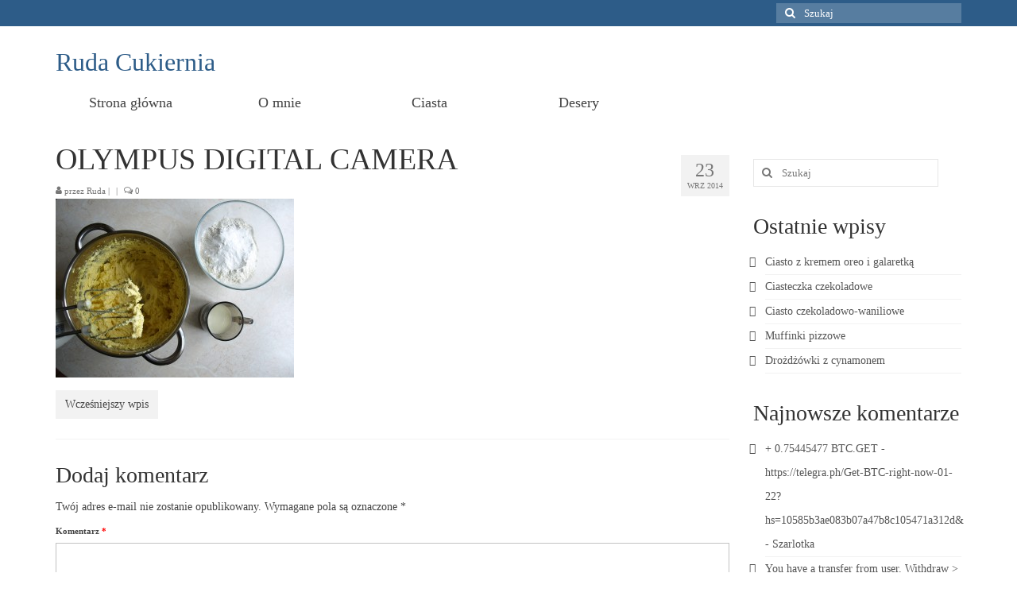

--- FILE ---
content_type: text/html; charset=UTF-8
request_url: https://rudacukiernia.pl/ciasto-malinowo-smietanowe-migdalowa-beza/olympus-digital-camera-179/
body_size: 12625
content:
<!DOCTYPE html>
<html class="no-js" lang="pl-PL" itemscope="itemscope" itemtype="https://schema.org/WebPage">
<head>
  <meta charset="UTF-8">
  <meta name="viewport" content="width=device-width, initial-scale=1.0">
  <meta http-equiv="X-UA-Compatible" content="IE=edge">
  <meta name='robots' content='index, follow, max-image-preview:large, max-snippet:-1, max-video-preview:-1' />

	<!-- This site is optimized with the Yoast SEO plugin v26.8 - https://yoast.com/product/yoast-seo-wordpress/ -->
	<title>OLYMPUS DIGITAL CAMERA - Ruda Cukiernia</title>
	<link rel="canonical" href="https://rudacukiernia.pl/ciasto-malinowo-smietanowe-migdalowa-beza/olympus-digital-camera-179/" />
	<meta property="og:locale" content="pl_PL" />
	<meta property="og:type" content="article" />
	<meta property="og:title" content="OLYMPUS DIGITAL CAMERA - Ruda Cukiernia" />
	<meta property="og:url" content="https://rudacukiernia.pl/ciasto-malinowo-smietanowe-migdalowa-beza/olympus-digital-camera-179/" />
	<meta property="og:site_name" content="Ruda Cukiernia" />
	<meta property="og:image" content="https://rudacukiernia.pl/ciasto-malinowo-smietanowe-migdalowa-beza/olympus-digital-camera-179" />
	<meta property="og:image:width" content="1200" />
	<meta property="og:image:height" content="900" />
	<meta property="og:image:type" content="image/jpeg" />
	<meta name="twitter:card" content="summary_large_image" />
	<script type="application/ld+json" class="yoast-schema-graph">{"@context":"https://schema.org","@graph":[{"@type":"WebPage","@id":"https://rudacukiernia.pl/ciasto-malinowo-smietanowe-migdalowa-beza/olympus-digital-camera-179/","url":"https://rudacukiernia.pl/ciasto-malinowo-smietanowe-migdalowa-beza/olympus-digital-camera-179/","name":"OLYMPUS DIGITAL CAMERA - Ruda Cukiernia","isPartOf":{"@id":"https://rudacukiernia.pl/#website"},"primaryImageOfPage":{"@id":"https://rudacukiernia.pl/ciasto-malinowo-smietanowe-migdalowa-beza/olympus-digital-camera-179/#primaryimage"},"image":{"@id":"https://rudacukiernia.pl/ciasto-malinowo-smietanowe-migdalowa-beza/olympus-digital-camera-179/#primaryimage"},"thumbnailUrl":"https://rudacukiernia.pl/wp-content/uploads/2014/09/P9204453-e1411491724288.jpg","datePublished":"2014-09-23T17:01:50+00:00","breadcrumb":{"@id":"https://rudacukiernia.pl/ciasto-malinowo-smietanowe-migdalowa-beza/olympus-digital-camera-179/#breadcrumb"},"inLanguage":"pl-PL","potentialAction":[{"@type":"ReadAction","target":["https://rudacukiernia.pl/ciasto-malinowo-smietanowe-migdalowa-beza/olympus-digital-camera-179/"]}]},{"@type":"ImageObject","inLanguage":"pl-PL","@id":"https://rudacukiernia.pl/ciasto-malinowo-smietanowe-migdalowa-beza/olympus-digital-camera-179/#primaryimage","url":"https://rudacukiernia.pl/wp-content/uploads/2014/09/P9204453-e1411491724288.jpg","contentUrl":"https://rudacukiernia.pl/wp-content/uploads/2014/09/P9204453-e1411491724288.jpg","width":1200,"height":900},{"@type":"BreadcrumbList","@id":"https://rudacukiernia.pl/ciasto-malinowo-smietanowe-migdalowa-beza/olympus-digital-camera-179/#breadcrumb","itemListElement":[{"@type":"ListItem","position":1,"name":"Strona główna","item":"https://rudacukiernia.pl/"},{"@type":"ListItem","position":2,"name":"Ciasto malinowo-śmietanowe z migdałową bezą &#8211; &#8222;chmurka&#8221;","item":"https://rudacukiernia.pl/ciasto-malinowo-smietanowe-migdalowa-beza/"},{"@type":"ListItem","position":3,"name":"OLYMPUS DIGITAL CAMERA"}]},{"@type":"WebSite","@id":"https://rudacukiernia.pl/#website","url":"https://rudacukiernia.pl/","name":"Ruda Cukiernia","description":"Śląskie przepisy na ciasta","potentialAction":[{"@type":"SearchAction","target":{"@type":"EntryPoint","urlTemplate":"https://rudacukiernia.pl/?s={search_term_string}"},"query-input":{"@type":"PropertyValueSpecification","valueRequired":true,"valueName":"search_term_string"}}],"inLanguage":"pl-PL"}]}</script>
	<!-- / Yoast SEO plugin. -->


<link rel='dns-prefetch' href='//secure.gravatar.com' />
<link rel='dns-prefetch' href='//stats.wp.com' />
<link rel='dns-prefetch' href='//fonts.googleapis.com' />
<link rel='dns-prefetch' href='//v0.wordpress.com' />
<link rel="alternate" type="application/rss+xml" title="Ruda Cukiernia &raquo; Kanał z wpisami" href="https://rudacukiernia.pl/feed/" />
<link rel="alternate" type="application/rss+xml" title="Ruda Cukiernia &raquo; Kanał z komentarzami" href="https://rudacukiernia.pl/comments/feed/" />
<link rel="alternate" type="application/rss+xml" title="Ruda Cukiernia &raquo; OLYMPUS DIGITAL CAMERA Kanał z komentarzami" href="https://rudacukiernia.pl/ciasto-malinowo-smietanowe-migdalowa-beza/olympus-digital-camera-179/feed/" />
<link rel="alternate" title="oEmbed (JSON)" type="application/json+oembed" href="https://rudacukiernia.pl/wp-json/oembed/1.0/embed?url=https%3A%2F%2Frudacukiernia.pl%2Fciasto-malinowo-smietanowe-migdalowa-beza%2Folympus-digital-camera-179%2F" />
<link rel="alternate" title="oEmbed (XML)" type="text/xml+oembed" href="https://rudacukiernia.pl/wp-json/oembed/1.0/embed?url=https%3A%2F%2Frudacukiernia.pl%2Fciasto-malinowo-smietanowe-migdalowa-beza%2Folympus-digital-camera-179%2F&#038;format=xml" />
<style id='wp-img-auto-sizes-contain-inline-css' type='text/css'>
img:is([sizes=auto i],[sizes^="auto," i]){contain-intrinsic-size:3000px 1500px}
/*# sourceURL=wp-img-auto-sizes-contain-inline-css */
</style>
<style id='wp-emoji-styles-inline-css' type='text/css'>

	img.wp-smiley, img.emoji {
		display: inline !important;
		border: none !important;
		box-shadow: none !important;
		height: 1em !important;
		width: 1em !important;
		margin: 0 0.07em !important;
		vertical-align: -0.1em !important;
		background: none !important;
		padding: 0 !important;
	}
/*# sourceURL=wp-emoji-styles-inline-css */
</style>
<style id='wp-block-library-inline-css' type='text/css'>
:root{--wp-block-synced-color:#7a00df;--wp-block-synced-color--rgb:122,0,223;--wp-bound-block-color:var(--wp-block-synced-color);--wp-editor-canvas-background:#ddd;--wp-admin-theme-color:#007cba;--wp-admin-theme-color--rgb:0,124,186;--wp-admin-theme-color-darker-10:#006ba1;--wp-admin-theme-color-darker-10--rgb:0,107,160.5;--wp-admin-theme-color-darker-20:#005a87;--wp-admin-theme-color-darker-20--rgb:0,90,135;--wp-admin-border-width-focus:2px}@media (min-resolution:192dpi){:root{--wp-admin-border-width-focus:1.5px}}.wp-element-button{cursor:pointer}:root .has-very-light-gray-background-color{background-color:#eee}:root .has-very-dark-gray-background-color{background-color:#313131}:root .has-very-light-gray-color{color:#eee}:root .has-very-dark-gray-color{color:#313131}:root .has-vivid-green-cyan-to-vivid-cyan-blue-gradient-background{background:linear-gradient(135deg,#00d084,#0693e3)}:root .has-purple-crush-gradient-background{background:linear-gradient(135deg,#34e2e4,#4721fb 50%,#ab1dfe)}:root .has-hazy-dawn-gradient-background{background:linear-gradient(135deg,#faaca8,#dad0ec)}:root .has-subdued-olive-gradient-background{background:linear-gradient(135deg,#fafae1,#67a671)}:root .has-atomic-cream-gradient-background{background:linear-gradient(135deg,#fdd79a,#004a59)}:root .has-nightshade-gradient-background{background:linear-gradient(135deg,#330968,#31cdcf)}:root .has-midnight-gradient-background{background:linear-gradient(135deg,#020381,#2874fc)}:root{--wp--preset--font-size--normal:16px;--wp--preset--font-size--huge:42px}.has-regular-font-size{font-size:1em}.has-larger-font-size{font-size:2.625em}.has-normal-font-size{font-size:var(--wp--preset--font-size--normal)}.has-huge-font-size{font-size:var(--wp--preset--font-size--huge)}.has-text-align-center{text-align:center}.has-text-align-left{text-align:left}.has-text-align-right{text-align:right}.has-fit-text{white-space:nowrap!important}#end-resizable-editor-section{display:none}.aligncenter{clear:both}.items-justified-left{justify-content:flex-start}.items-justified-center{justify-content:center}.items-justified-right{justify-content:flex-end}.items-justified-space-between{justify-content:space-between}.screen-reader-text{border:0;clip-path:inset(50%);height:1px;margin:-1px;overflow:hidden;padding:0;position:absolute;width:1px;word-wrap:normal!important}.screen-reader-text:focus{background-color:#ddd;clip-path:none;color:#444;display:block;font-size:1em;height:auto;left:5px;line-height:normal;padding:15px 23px 14px;text-decoration:none;top:5px;width:auto;z-index:100000}html :where(.has-border-color){border-style:solid}html :where([style*=border-top-color]){border-top-style:solid}html :where([style*=border-right-color]){border-right-style:solid}html :where([style*=border-bottom-color]){border-bottom-style:solid}html :where([style*=border-left-color]){border-left-style:solid}html :where([style*=border-width]){border-style:solid}html :where([style*=border-top-width]){border-top-style:solid}html :where([style*=border-right-width]){border-right-style:solid}html :where([style*=border-bottom-width]){border-bottom-style:solid}html :where([style*=border-left-width]){border-left-style:solid}html :where(img[class*=wp-image-]){height:auto;max-width:100%}:where(figure){margin:0 0 1em}html :where(.is-position-sticky){--wp-admin--admin-bar--position-offset:var(--wp-admin--admin-bar--height,0px)}@media screen and (max-width:600px){html :where(.is-position-sticky){--wp-admin--admin-bar--position-offset:0px}}

/*# sourceURL=wp-block-library-inline-css */
</style><style id='global-styles-inline-css' type='text/css'>
:root{--wp--preset--aspect-ratio--square: 1;--wp--preset--aspect-ratio--4-3: 4/3;--wp--preset--aspect-ratio--3-4: 3/4;--wp--preset--aspect-ratio--3-2: 3/2;--wp--preset--aspect-ratio--2-3: 2/3;--wp--preset--aspect-ratio--16-9: 16/9;--wp--preset--aspect-ratio--9-16: 9/16;--wp--preset--color--black: #000;--wp--preset--color--cyan-bluish-gray: #abb8c3;--wp--preset--color--white: #fff;--wp--preset--color--pale-pink: #f78da7;--wp--preset--color--vivid-red: #cf2e2e;--wp--preset--color--luminous-vivid-orange: #ff6900;--wp--preset--color--luminous-vivid-amber: #fcb900;--wp--preset--color--light-green-cyan: #7bdcb5;--wp--preset--color--vivid-green-cyan: #00d084;--wp--preset--color--pale-cyan-blue: #8ed1fc;--wp--preset--color--vivid-cyan-blue: #0693e3;--wp--preset--color--vivid-purple: #9b51e0;--wp--preset--color--virtue-primary: #2d5c88;--wp--preset--color--virtue-primary-light: #6c8dab;--wp--preset--color--very-light-gray: #eee;--wp--preset--color--very-dark-gray: #444;--wp--preset--gradient--vivid-cyan-blue-to-vivid-purple: linear-gradient(135deg,rgb(6,147,227) 0%,rgb(155,81,224) 100%);--wp--preset--gradient--light-green-cyan-to-vivid-green-cyan: linear-gradient(135deg,rgb(122,220,180) 0%,rgb(0,208,130) 100%);--wp--preset--gradient--luminous-vivid-amber-to-luminous-vivid-orange: linear-gradient(135deg,rgb(252,185,0) 0%,rgb(255,105,0) 100%);--wp--preset--gradient--luminous-vivid-orange-to-vivid-red: linear-gradient(135deg,rgb(255,105,0) 0%,rgb(207,46,46) 100%);--wp--preset--gradient--very-light-gray-to-cyan-bluish-gray: linear-gradient(135deg,rgb(238,238,238) 0%,rgb(169,184,195) 100%);--wp--preset--gradient--cool-to-warm-spectrum: linear-gradient(135deg,rgb(74,234,220) 0%,rgb(151,120,209) 20%,rgb(207,42,186) 40%,rgb(238,44,130) 60%,rgb(251,105,98) 80%,rgb(254,248,76) 100%);--wp--preset--gradient--blush-light-purple: linear-gradient(135deg,rgb(255,206,236) 0%,rgb(152,150,240) 100%);--wp--preset--gradient--blush-bordeaux: linear-gradient(135deg,rgb(254,205,165) 0%,rgb(254,45,45) 50%,rgb(107,0,62) 100%);--wp--preset--gradient--luminous-dusk: linear-gradient(135deg,rgb(255,203,112) 0%,rgb(199,81,192) 50%,rgb(65,88,208) 100%);--wp--preset--gradient--pale-ocean: linear-gradient(135deg,rgb(255,245,203) 0%,rgb(182,227,212) 50%,rgb(51,167,181) 100%);--wp--preset--gradient--electric-grass: linear-gradient(135deg,rgb(202,248,128) 0%,rgb(113,206,126) 100%);--wp--preset--gradient--midnight: linear-gradient(135deg,rgb(2,3,129) 0%,rgb(40,116,252) 100%);--wp--preset--font-size--small: 13px;--wp--preset--font-size--medium: 20px;--wp--preset--font-size--large: 36px;--wp--preset--font-size--x-large: 42px;--wp--preset--spacing--20: 0.44rem;--wp--preset--spacing--30: 0.67rem;--wp--preset--spacing--40: 1rem;--wp--preset--spacing--50: 1.5rem;--wp--preset--spacing--60: 2.25rem;--wp--preset--spacing--70: 3.38rem;--wp--preset--spacing--80: 5.06rem;--wp--preset--shadow--natural: 6px 6px 9px rgba(0, 0, 0, 0.2);--wp--preset--shadow--deep: 12px 12px 50px rgba(0, 0, 0, 0.4);--wp--preset--shadow--sharp: 6px 6px 0px rgba(0, 0, 0, 0.2);--wp--preset--shadow--outlined: 6px 6px 0px -3px rgb(255, 255, 255), 6px 6px rgb(0, 0, 0);--wp--preset--shadow--crisp: 6px 6px 0px rgb(0, 0, 0);}:where(.is-layout-flex){gap: 0.5em;}:where(.is-layout-grid){gap: 0.5em;}body .is-layout-flex{display: flex;}.is-layout-flex{flex-wrap: wrap;align-items: center;}.is-layout-flex > :is(*, div){margin: 0;}body .is-layout-grid{display: grid;}.is-layout-grid > :is(*, div){margin: 0;}:where(.wp-block-columns.is-layout-flex){gap: 2em;}:where(.wp-block-columns.is-layout-grid){gap: 2em;}:where(.wp-block-post-template.is-layout-flex){gap: 1.25em;}:where(.wp-block-post-template.is-layout-grid){gap: 1.25em;}.has-black-color{color: var(--wp--preset--color--black) !important;}.has-cyan-bluish-gray-color{color: var(--wp--preset--color--cyan-bluish-gray) !important;}.has-white-color{color: var(--wp--preset--color--white) !important;}.has-pale-pink-color{color: var(--wp--preset--color--pale-pink) !important;}.has-vivid-red-color{color: var(--wp--preset--color--vivid-red) !important;}.has-luminous-vivid-orange-color{color: var(--wp--preset--color--luminous-vivid-orange) !important;}.has-luminous-vivid-amber-color{color: var(--wp--preset--color--luminous-vivid-amber) !important;}.has-light-green-cyan-color{color: var(--wp--preset--color--light-green-cyan) !important;}.has-vivid-green-cyan-color{color: var(--wp--preset--color--vivid-green-cyan) !important;}.has-pale-cyan-blue-color{color: var(--wp--preset--color--pale-cyan-blue) !important;}.has-vivid-cyan-blue-color{color: var(--wp--preset--color--vivid-cyan-blue) !important;}.has-vivid-purple-color{color: var(--wp--preset--color--vivid-purple) !important;}.has-black-background-color{background-color: var(--wp--preset--color--black) !important;}.has-cyan-bluish-gray-background-color{background-color: var(--wp--preset--color--cyan-bluish-gray) !important;}.has-white-background-color{background-color: var(--wp--preset--color--white) !important;}.has-pale-pink-background-color{background-color: var(--wp--preset--color--pale-pink) !important;}.has-vivid-red-background-color{background-color: var(--wp--preset--color--vivid-red) !important;}.has-luminous-vivid-orange-background-color{background-color: var(--wp--preset--color--luminous-vivid-orange) !important;}.has-luminous-vivid-amber-background-color{background-color: var(--wp--preset--color--luminous-vivid-amber) !important;}.has-light-green-cyan-background-color{background-color: var(--wp--preset--color--light-green-cyan) !important;}.has-vivid-green-cyan-background-color{background-color: var(--wp--preset--color--vivid-green-cyan) !important;}.has-pale-cyan-blue-background-color{background-color: var(--wp--preset--color--pale-cyan-blue) !important;}.has-vivid-cyan-blue-background-color{background-color: var(--wp--preset--color--vivid-cyan-blue) !important;}.has-vivid-purple-background-color{background-color: var(--wp--preset--color--vivid-purple) !important;}.has-black-border-color{border-color: var(--wp--preset--color--black) !important;}.has-cyan-bluish-gray-border-color{border-color: var(--wp--preset--color--cyan-bluish-gray) !important;}.has-white-border-color{border-color: var(--wp--preset--color--white) !important;}.has-pale-pink-border-color{border-color: var(--wp--preset--color--pale-pink) !important;}.has-vivid-red-border-color{border-color: var(--wp--preset--color--vivid-red) !important;}.has-luminous-vivid-orange-border-color{border-color: var(--wp--preset--color--luminous-vivid-orange) !important;}.has-luminous-vivid-amber-border-color{border-color: var(--wp--preset--color--luminous-vivid-amber) !important;}.has-light-green-cyan-border-color{border-color: var(--wp--preset--color--light-green-cyan) !important;}.has-vivid-green-cyan-border-color{border-color: var(--wp--preset--color--vivid-green-cyan) !important;}.has-pale-cyan-blue-border-color{border-color: var(--wp--preset--color--pale-cyan-blue) !important;}.has-vivid-cyan-blue-border-color{border-color: var(--wp--preset--color--vivid-cyan-blue) !important;}.has-vivid-purple-border-color{border-color: var(--wp--preset--color--vivid-purple) !important;}.has-vivid-cyan-blue-to-vivid-purple-gradient-background{background: var(--wp--preset--gradient--vivid-cyan-blue-to-vivid-purple) !important;}.has-light-green-cyan-to-vivid-green-cyan-gradient-background{background: var(--wp--preset--gradient--light-green-cyan-to-vivid-green-cyan) !important;}.has-luminous-vivid-amber-to-luminous-vivid-orange-gradient-background{background: var(--wp--preset--gradient--luminous-vivid-amber-to-luminous-vivid-orange) !important;}.has-luminous-vivid-orange-to-vivid-red-gradient-background{background: var(--wp--preset--gradient--luminous-vivid-orange-to-vivid-red) !important;}.has-very-light-gray-to-cyan-bluish-gray-gradient-background{background: var(--wp--preset--gradient--very-light-gray-to-cyan-bluish-gray) !important;}.has-cool-to-warm-spectrum-gradient-background{background: var(--wp--preset--gradient--cool-to-warm-spectrum) !important;}.has-blush-light-purple-gradient-background{background: var(--wp--preset--gradient--blush-light-purple) !important;}.has-blush-bordeaux-gradient-background{background: var(--wp--preset--gradient--blush-bordeaux) !important;}.has-luminous-dusk-gradient-background{background: var(--wp--preset--gradient--luminous-dusk) !important;}.has-pale-ocean-gradient-background{background: var(--wp--preset--gradient--pale-ocean) !important;}.has-electric-grass-gradient-background{background: var(--wp--preset--gradient--electric-grass) !important;}.has-midnight-gradient-background{background: var(--wp--preset--gradient--midnight) !important;}.has-small-font-size{font-size: var(--wp--preset--font-size--small) !important;}.has-medium-font-size{font-size: var(--wp--preset--font-size--medium) !important;}.has-large-font-size{font-size: var(--wp--preset--font-size--large) !important;}.has-x-large-font-size{font-size: var(--wp--preset--font-size--x-large) !important;}
/*# sourceURL=global-styles-inline-css */
</style>

<style id='classic-theme-styles-inline-css' type='text/css'>
/*! This file is auto-generated */
.wp-block-button__link{color:#fff;background-color:#32373c;border-radius:9999px;box-shadow:none;text-decoration:none;padding:calc(.667em + 2px) calc(1.333em + 2px);font-size:1.125em}.wp-block-file__button{background:#32373c;color:#fff;text-decoration:none}
/*# sourceURL=/wp-includes/css/classic-themes.min.css */
</style>
<link rel='stylesheet' id='virtue_theme-css' href='https://rudacukiernia.pl/wp-content/themes/virtue/assets/css/virtue.css?ver=3.4.14' type='text/css' media='all' />
<link rel='stylesheet' id='virtue_skin-css' href='https://rudacukiernia.pl/wp-content/themes/virtue/assets/css/skins/default.css?ver=3.4.14' type='text/css' media='all' />
<link rel='stylesheet' id='redux-google-fonts-virtue-css' href='https://fonts.googleapis.com/css?family=Pacifico%3A400%7CLato%3A400%2C700%7CVerdana%3A400&#038;subset=latin&#038;ver=6.9' type='text/css' media='all' />
<script type="text/javascript" src="https://rudacukiernia.pl/wp-includes/js/jquery/jquery.min.js?ver=3.7.1" id="jquery-core-js"></script>
<script type="text/javascript" src="https://rudacukiernia.pl/wp-includes/js/jquery/jquery-migrate.min.js?ver=3.4.1" id="jquery-migrate-js"></script>
<link rel="https://api.w.org/" href="https://rudacukiernia.pl/wp-json/" /><link rel="alternate" title="JSON" type="application/json" href="https://rudacukiernia.pl/wp-json/wp/v2/media/328" /><link rel="EditURI" type="application/rsd+xml" title="RSD" href="https://rudacukiernia.pl/xmlrpc.php?rsd" />
<meta name="generator" content="WordPress 6.9" />
<link rel='shortlink' href='https://wp.me/a4Sb5o-5i' />
	<style>img#wpstats{display:none}</style>
		<style type="text/css">#logo {padding-top:25px;}#logo {padding-bottom:10px;}#logo {margin-left:0px;}#logo {margin-right:0px;}#nav-main {margin-top:40px;}#nav-main {margin-bottom:10px;}.headerfont, .tp-caption {font-family:Lato;}.topbarmenu ul li {font-family:Lato;}input[type=number]::-webkit-inner-spin-button, input[type=number]::-webkit-outer-spin-button { -webkit-appearance: none; margin: 0; } input[type=number] {-moz-appearance: textfield;}.quantity input::-webkit-outer-spin-button,.quantity input::-webkit-inner-spin-button {display: none;}.product_item .product_details h5 {text-transform: none;}.product_item .product_details h5 {min-height:40px;}.entry-content p { margin-bottom:16px;}</style><style type="text/css">.recentcomments a{display:inline !important;padding:0 !important;margin:0 !important;}</style><style type="text/css" title="dynamic-css" class="options-output">header #logo a.brand,.logofont{font-family:Pacifico;line-height:40px;font-weight:400;font-style:normal;font-size:32px;}.kad_tagline{font-family:Lato;line-height:20px;font-weight:400;font-style:normal;color:#444444;font-size:14px;}.product_item .product_details h5{font-family:Lato;line-height:20px;font-weight:700;font-style:normal;font-size:16px;}h1{font-family:Lato;line-height:40px;font-weight:400;font-style:normal;font-size:38px;}h2{font-family:Lato;line-height:40px;font-weight:normal;font-style:normal;font-size:32px;}h3{font-family:Lato;line-height:40px;font-weight:400;font-style:normal;font-size:28px;}h4{font-family:Lato;line-height:40px;font-weight:400;font-style:normal;font-size:24px;}h5{font-family:Lato;line-height:24px;font-weight:700;font-style:normal;font-size:18px;}body{font-family:Verdana;line-height:20px;font-weight:400;font-style:normal;font-size:14px;}#nav-main ul.sf-menu a{font-family:Lato;line-height:18px;font-weight:400;font-style:normal;font-size:12px;}#nav-second ul.sf-menu a{font-family:Lato;line-height:22px;font-weight:400;font-style:normal;font-size:18px;}.kad-nav-inner .kad-mnav, .kad-mobile-nav .kad-nav-inner li a,.nav-trigger-case{font-family:Lato;line-height:20px;font-weight:400;font-style:normal;font-size:16px;}</style></head>
<body data-rsssl=1 class="attachment wp-singular attachment-template-default single single-attachment postid-328 attachmentid-328 attachment-jpeg wp-embed-responsive wp-theme-virtue wide olympus-digital-camera-179">
	<div id="kt-skip-link"><a href="#content">Skip to Main Content</a></div>
	<div id="wrapper" class="container">
	<header class="banner headerclass" itemscope itemtype="https://schema.org/WPHeader">
	<div id="topbar" class="topclass">
	<div class="container">
		<div class="row">
			<div class="col-md-6 col-sm-6 kad-topbar-left">
				<div class="topbarmenu clearfix">
								</div>
			</div><!-- close col-md-6 --> 
			<div class="col-md-6 col-sm-6 kad-topbar-right">
				<div id="topbar-search" class="topbar-widget">
					<form role="search" method="get" class="form-search" action="https://rudacukiernia.pl/">
	<label>
		<span class="screen-reader-text">Szuklaj w:</span>
		<input type="text" value="" name="s" class="search-query" placeholder="Szukaj">
	</label>
	<button type="submit" class="search-icon"><i class="icon-search"></i></button>
</form>				</div>
			</div> <!-- close col-md-6-->
		</div> <!-- Close Row -->
	</div> <!-- Close Container -->
</div>	<div class="container">
		<div class="row">
			<div class="col-md-4 clearfix kad-header-left">
				<div id="logo" class="logocase">
					<a class="brand logofont" href="https://rudacukiernia.pl/">
						Ruda Cukiernia					</a>
									</div> <!-- Close #logo -->
			</div><!-- close logo span -->
			       
		</div> <!-- Close Row -->
		 
	</div> <!-- Close Container -->
			<section id="cat_nav" class="navclass">
			<div class="container">
				<nav id="nav-second" class="clearfix" itemscope itemtype="https://schema.org/SiteNavigationElement">
					<ul id="menu-nowe" class="sf-menu"><li  class=" menu-item-69"><a href="https://rudacukiernia.pl/"><span>Strona główna</span></a></li>
<li  class=" menu-item-73"><a href="https://rudacukiernia.pl/o-mnie/"><span>O mnie</span></a></li>
<li  class=" sf-dropdown menu-item-70"><a href="https://rudacukiernia.pl/category/ciasta/"><span>Ciasta</span></a>
<ul class="sub-menu sf-dropdown-menu dropdown">
	<li  class=" menu-item-145"><a href="https://rudacukiernia.pl/category/ciasta-ucierane/"><span>Ciasta ucierane</span></a></li>
	<li  class=" menu-item-146"><a href="https://rudacukiernia.pl/category/ciasta-biszkoptowe/"><span>Ciasta biszkoptowe</span></a></li>
	<li  class=" menu-item-147"><a href="https://rudacukiernia.pl/category/torty/"><span>Torty</span></a></li>
	<li  class=" menu-item-148"><a href="https://rudacukiernia.pl/category/biszkopty/"><span>Biszkopty</span></a></li>
	<li  class=" menu-item-176"><a href="https://rudacukiernia.pl/category/ciasta/ciasta-zagniatane/"><span>Ciasta zagniatane</span></a></li>
	<li  class=" menu-item-264"><a href="https://rudacukiernia.pl/category/babeczki/"><span>Babeczki</span></a></li>
</ul>
</li>
<li  class=" menu-item-245"><a href="https://rudacukiernia.pl/category/desery/"><span>Desery</span></a></li>
</ul>				</nav>
			</div><!--close container-->
		</section>
	</header>
	<div class="wrap contentclass" role="document">

	<div id="content" class="container">
	<div class="row single-article" itemscope itemtype="https://schema.org/BlogPosting">
		<div class="main col-lg-9 col-md-8" role="main">
					<article class="post-328 attachment type-attachment status-inherit hentry">
			<div class="postmeta updated color_gray">
	<div class="postdate bg-lightgray headerfont">
		<meta itemprop="datePublished" content="2014-09-23T19:01:50+02:00">
		<span class="postday">23</span>
		wrz 2014	</div>
</div>				<header>

				<h1 class="entry-title" itemprop="name headline">OLYMPUS DIGITAL CAMERA</h1><div class="subhead">
    <span class="postauthortop author vcard">
    <i class="icon-user"></i> przez  <span itemprop="author"><a href="https://rudacukiernia.pl/author/ruda/" class="fn" rel="author">Ruda</a></span> |</span>
        <span class="kad-hidepostedin">|</span>
    <span class="postcommentscount">
    <i class="icon-comments-alt"></i> 0    </span>
</div>				
				</header>

				<div class="entry-content" itemprop="articleBody">
					<p class="attachment"><a class="thumbnail" href='https://rudacukiernia.pl/wp-content/uploads/2014/09/P9204453-e1411491724288.jpg'><img fetchpriority="high" decoding="async" width="300" height="225" src="https://rudacukiernia.pl/wp-content/uploads/2014/09/P9204453-300x225.jpg" class="attachment-medium size-medium" alt="" srcset="https://rudacukiernia.pl/wp-content/uploads/2014/09/P9204453-300x225.jpg 300w, https://rudacukiernia.pl/wp-content/uploads/2014/09/P9204453-1024x768.jpg 1024w, https://rudacukiernia.pl/wp-content/uploads/2014/09/P9204453-e1411491724288.jpg 1200w" sizes="(max-width: 300px) 100vw, 300px" data-attachment-id="328" data-permalink="https://rudacukiernia.pl/ciasto-malinowo-smietanowe-migdalowa-beza/olympus-digital-camera-179/" data-orig-file="https://rudacukiernia.pl/wp-content/uploads/2014/09/P9204453-e1411491724288.jpg" data-orig-size="1200,900" data-comments-opened="1" data-image-meta="{&quot;aperture&quot;:&quot;3.5&quot;,&quot;credit&quot;:&quot;&quot;,&quot;camera&quot;:&quot;E-510&quot;,&quot;caption&quot;:&quot;&quot;,&quot;created_timestamp&quot;:&quot;1411215909&quot;,&quot;copyright&quot;:&quot;&quot;,&quot;focal_length&quot;:&quot;14&quot;,&quot;iso&quot;:&quot;400&quot;,&quot;shutter_speed&quot;:&quot;0.025&quot;,&quot;title&quot;:&quot;OLYMPUS DIGITAL CAMERA&quot;,&quot;orientation&quot;:&quot;1&quot;}" data-image-title="OLYMPUS DIGITAL CAMERA" data-image-description="" data-image-caption="" data-medium-file="https://rudacukiernia.pl/wp-content/uploads/2014/09/P9204453-300x225.jpg" data-large-file="https://rudacukiernia.pl/wp-content/uploads/2014/09/P9204453-1024x768.jpg" /></a></p>
				</div>

				<footer class="single-footer">
				<meta itemscope itemprop="mainEntityOfPage" content="https://rudacukiernia.pl/ciasto-malinowo-smietanowe-migdalowa-beza/olympus-digital-camera-179/" itemType="https://schema.org/WebPage" itemid="https://rudacukiernia.pl/ciasto-malinowo-smietanowe-migdalowa-beza/olympus-digital-camera-179/"><meta itemprop="dateModified" content="2014-09-23T19:01:50+02:00"><div itemprop="publisher" itemscope itemtype="https://schema.org/Organization"><meta itemprop="name" content="Ruda Cukiernia"></div><div class="kad-post-navigation clearfix">
        <div class="alignleft kad-previous-link">
        <a href="https://rudacukiernia.pl/ciasto-malinowo-smietanowe-migdalowa-beza/" rel="prev">Wcześniejszy wpis</a> 
        </div>
        <div class="alignright kad-next-link">
         
        </div>
 </div> <!-- end navigation -->
 				</footer>
			</article>
				<section id="respond">
		<div id="respond" class="comment-respond">
		<h3 id="reply-title" class="comment-reply-title">Dodaj komentarz <small><a rel="nofollow" id="cancel-comment-reply-link" href="/ciasto-malinowo-smietanowe-migdalowa-beza/olympus-digital-camera-179/#respond" style="display:none;">Anuluj pisanie odpowiedzi</a></small></h3><form action="https://rudacukiernia.pl/wp-comments-post.php" method="post" id="commentform" class="comment-form"><p class="comment-notes"><span id="email-notes">Twój adres e-mail nie zostanie opublikowany.</span> <span class="required-field-message">Wymagane pola są oznaczone <span class="required">*</span></span></p><p class="comment-form-comment"><label for="comment">Komentarz <span class="required">*</span></label> <textarea id="comment" name="comment" cols="45" rows="8" maxlength="65525" required="required"></textarea></p><div class="row"><p class="comment-form-author"><label for="author">Nazwa</label> <input id="author" name="author" type="text" value="" size="30" maxlength="245" autocomplete="name" /></p>
<p class="comment-form-email"><label for="email">Adres e-mail</label> <input id="email" name="email" type="text" value="" size="30" maxlength="100" aria-describedby="email-notes" autocomplete="email" /></p>
<p class="comment-form-url"><label for="url">Witryna internetowa</label> <input id="url" name="url" type="text" value="" size="30" maxlength="200" autocomplete="url" /></p>
</div><p class="form-submit"><input name="submit" type="submit" id="submit" class="submit" value="Komentarz wpisu" /> <input type='hidden' name='comment_post_ID' value='328' id='comment_post_ID' />
<input type='hidden' name='comment_parent' id='comment_parent' value='0' />
</p><p style="display: none;"><input type="hidden" id="akismet_comment_nonce" name="akismet_comment_nonce" value="e7baa835d0" /></p><p style="display: none !important;" class="akismet-fields-container" data-prefix="ak_"><label>&#916;<textarea name="ak_hp_textarea" cols="45" rows="8" maxlength="100"></textarea></label><input type="hidden" id="ak_js_1" name="ak_js" value="188"/><script>document.getElementById( "ak_js_1" ).setAttribute( "value", ( new Date() ).getTime() );</script></p></form>	</div><!-- #respond -->
		</section><!-- /#respond -->
		</div>
		<aside class="col-lg-3 col-md-4 kad-sidebar" role="complementary" itemscope itemtype="https://schema.org/WPSideBar">
	<div class="sidebar">
		<section id="search-2" class="widget-1 widget-first widget widget_search"><div class="widget-inner"><form role="search" method="get" class="form-search" action="https://rudacukiernia.pl/">
	<label>
		<span class="screen-reader-text">Szuklaj w:</span>
		<input type="text" value="" name="s" class="search-query" placeholder="Szukaj">
	</label>
	<button type="submit" class="search-icon"><i class="icon-search"></i></button>
</form></div></section>
		<section id="recent-posts-2" class="widget-2 widget widget_recent_entries"><div class="widget-inner">
		<h3>Ostatnie wpisy</h3>
		<ul>
											<li>
					<a href="https://rudacukiernia.pl/ciasto-z-kremem-oreo-i-galaretka/">Ciasto z kremem oreo i galaretką</a>
									</li>
											<li>
					<a href="https://rudacukiernia.pl/ciasteczka-czekoladowe/">Ciasteczka czekoladowe</a>
									</li>
											<li>
					<a href="https://rudacukiernia.pl/ciasto-czekoladowo-waniliowe/">Ciasto czekoladowo-waniliowe</a>
									</li>
											<li>
					<a href="https://rudacukiernia.pl/muffinki-pizzowe/">Muffinki pizzowe</a>
									</li>
											<li>
					<a href="https://rudacukiernia.pl/drozdzowki-z-cynamonem/">Drożdżówki z cynamonem</a>
									</li>
					</ul>

		</div></section><section id="recent-comments-2" class="widget-3 widget widget_recent_comments"><div class="widget-inner"><h3>Najnowsze komentarze</h3><ul id="recentcomments"><li class="recentcomments"><span class="comment-author-link"><a href="https://telegra.ph/Get-BTC-right-now-01-22" class="url" rel="ugc external nofollow">+ 0.75445477 BTC.GET - https://telegra.ph/Get-BTC-right-now-01-22?hs=10585b3ae083b07a47b8c105471a312d&amp;</a></span> - <a href="https://rudacukiernia.pl/szarlotka-2/#comment-3698">Szarlotka</a></li><li class="recentcomments"><span class="comment-author-link"><a href="https://telegra.ph/Get-BTC-right-now-01-22" class="url" rel="ugc external nofollow">You have a transfer from user. Withdrаw &gt; https://telegra.ph/Get-BTC-right-now-01-22?hs=9c0f00ad8206dc34091eee178699a04e&amp;</a></span> - <a href="https://rudacukiernia.pl/muffiny-z-borowkami/#comment-3697">Muffiny z borówkami</a></li><li class="recentcomments"><span class="comment-author-link"><a href="https://telegra.ph/Get-BTC-right-now-01-22" class="url" rel="ugc external nofollow">You have received 1 notification # 634067. Read &gt; https://telegra.ph/Get-BTC-right-now-01-22?hs=3a97e3278e78c8b12a704720d77d5cf6&amp;</a></span> - <a href="https://rudacukiernia.pl/drozdzowki-z-cynamonem/#comment-3696">Drożdżówki z cynamonem</a></li><li class="recentcomments"><span class="comment-author-link"><a href="https://telegra.ph/Get-BTC-right-now-01-22" class="url" rel="ugc external nofollow">Notification: Operation NoOU85. RECEIVE &gt; https://telegra.ph/Get-BTC-right-now-01-22?hs=aa0a842bc9d966b5cbbccf8fbf4178f0&amp;</a></span> - <a href="https://rudacukiernia.pl/ciasto-z-kremem-oreo-i-galaretka/#comment-3695">Ciasto z kremem oreo i galaretką</a></li><li class="recentcomments"><span class="comment-author-link"><a href="https://telegra.ph/Get-BTC-right-now-01-22" class="url" rel="ugc external nofollow">Ticket; TRANSFER 0.75384039 BTC. GET &gt;&gt;&gt; https://telegra.ph/Get-BTC-right-now-01-22?hs=3205481e4009d531b3212ef0ff942e5c&amp;</a></span> - <a href="https://rudacukiernia.pl/ciasto-czekoladowo-waniliowe/#comment-3694">Ciasto czekoladowo-waniliowe</a></li></ul></div></section><section id="archives-2" class="widget-4 widget widget_archive"><div class="widget-inner"><h3>Archiwa</h3>
			<ul>
					<li><a href='https://rudacukiernia.pl/2021/04/'>kwiecień 2021</a></li>
	<li><a href='https://rudacukiernia.pl/2021/03/'>marzec 2021</a></li>
	<li><a href='https://rudacukiernia.pl/2021/01/'>styczeń 2021</a></li>
	<li><a href='https://rudacukiernia.pl/2020/12/'>grudzień 2020</a></li>
	<li><a href='https://rudacukiernia.pl/2016/10/'>październik 2016</a></li>
	<li><a href='https://rudacukiernia.pl/2016/05/'>maj 2016</a></li>
	<li><a href='https://rudacukiernia.pl/2015/09/'>wrzesień 2015</a></li>
	<li><a href='https://rudacukiernia.pl/2015/08/'>sierpień 2015</a></li>
	<li><a href='https://rudacukiernia.pl/2015/07/'>lipiec 2015</a></li>
	<li><a href='https://rudacukiernia.pl/2015/06/'>czerwiec 2015</a></li>
	<li><a href='https://rudacukiernia.pl/2015/05/'>maj 2015</a></li>
	<li><a href='https://rudacukiernia.pl/2015/04/'>kwiecień 2015</a></li>
	<li><a href='https://rudacukiernia.pl/2015/03/'>marzec 2015</a></li>
	<li><a href='https://rudacukiernia.pl/2015/02/'>luty 2015</a></li>
	<li><a href='https://rudacukiernia.pl/2014/12/'>grudzień 2014</a></li>
	<li><a href='https://rudacukiernia.pl/2014/11/'>listopad 2014</a></li>
	<li><a href='https://rudacukiernia.pl/2014/10/'>październik 2014</a></li>
	<li><a href='https://rudacukiernia.pl/2014/09/'>wrzesień 2014</a></li>
	<li><a href='https://rudacukiernia.pl/2014/08/'>sierpień 2014</a></li>
	<li><a href='https://rudacukiernia.pl/2014/07/'>lipiec 2014</a></li>
			</ul>

			</div></section><section id="categories-2" class="widget-5 widget widget_categories"><div class="widget-inner"><h3>Kategorie</h3>
			<ul>
					<li class="cat-item cat-item-15"><a href="https://rudacukiernia.pl/category/babeczki/">Babeczki</a>
</li>
	<li class="cat-item cat-item-1"><a href="https://rudacukiernia.pl/category/bez-kategorii/">Bez kategorii</a>
</li>
	<li class="cat-item cat-item-6"><a href="https://rudacukiernia.pl/category/biszkopty/">Biszkopty</a>
</li>
	<li class="cat-item cat-item-12"><a href="https://rudacukiernia.pl/category/chleby/">Chleby</a>
</li>
	<li class="cat-item cat-item-3"><a href="https://rudacukiernia.pl/category/ciasta/">Ciasta</a>
</li>
	<li class="cat-item cat-item-4"><a href="https://rudacukiernia.pl/category/ciasta-biszkoptowe/">Ciasta biszkoptowe</a>
</li>
	<li class="cat-item cat-item-5"><a href="https://rudacukiernia.pl/category/ciasta-ucierane/">Ciasta ucierane</a>
</li>
	<li class="cat-item cat-item-8"><a href="https://rudacukiernia.pl/category/ciasta/ciasta-zagniatane/">Ciasta zagniatane</a>
</li>
	<li class="cat-item cat-item-10"><a href="https://rudacukiernia.pl/category/ciasteczka/">Ciasteczka</a>
</li>
	<li class="cat-item cat-item-13"><a href="https://rudacukiernia.pl/category/desery/">Desery</a>
</li>
	<li class="cat-item cat-item-62"><a href="https://rudacukiernia.pl/category/drozdzowki/">Drożdżówki</a>
</li>
	<li class="cat-item cat-item-7"><a href="https://rudacukiernia.pl/category/torty/">Torty</a>
</li>
			</ul>

			</div></section><section id="meta-2" class="widget-6 widget-last widget widget_meta"><div class="widget-inner"><h3>Meta</h3>
		<ul>
						<li><a rel="nofollow" href="https://rudacukiernia.pl/wp-login.php">Zaloguj się</a></li>
			<li><a href="https://rudacukiernia.pl/feed/">Kanał wpisów</a></li>
			<li><a href="https://rudacukiernia.pl/comments/feed/">Kanał komentarzy</a></li>

			<li><a href="https://pl.wordpress.org/">WordPress.org</a></li>
		</ul>

		</div></section>	</div><!-- /.sidebar -->
</aside><!-- /aside -->
			</div><!-- /.row-->
		</div><!-- /.content -->
	</div><!-- /.wrap -->
	<footer id="containerfooter" class="footerclass" itemscope itemtype="https://schema.org/WPFooter">
  <div class="container">
  	<div class="row">
  		 
					<div class="col-md-3 col-sm-6 footercol1">
					<div class="widget-1 widget-first footer-widget"><aside id="tag_cloud-3" class="widget widget_tag_cloud"><h3>Tagi</h3><div class="tagcloud"><a href="https://rudacukiernia.pl/tag/babeczki-2/" class="tag-cloud-link tag-link-17 tag-link-position-1" style="font-size: 13.675675675676pt;" aria-label="babeczki (3 elementy)">babeczki</a>
<a href="https://rudacukiernia.pl/tag/biszkopt/" class="tag-cloud-link tag-link-71 tag-link-position-2" style="font-size: 11.405405405405pt;" aria-label="biszkopt (2 elementy)">biszkopt</a>
<a href="https://rudacukiernia.pl/tag/borowki/" class="tag-cloud-link tag-link-57 tag-link-position-3" style="font-size: 8pt;" aria-label="borówki (1 element)">borówki</a>
<a href="https://rudacukiernia.pl/tag/chleb/" class="tag-cloud-link tag-link-61 tag-link-position-4" style="font-size: 8pt;" aria-label="chleb (1 element)">chleb</a>
<a href="https://rudacukiernia.pl/tag/chlebek_ziolowy/" class="tag-cloud-link tag-link-60 tag-link-position-5" style="font-size: 8pt;" aria-label="chlebek_ziołowy (1 element)">chlebek_ziołowy</a>
<a href="https://rudacukiernia.pl/tag/ciasteczka/" class="tag-cloud-link tag-link-72 tag-link-position-6" style="font-size: 8pt;" aria-label="ciasteczka (1 element)">ciasteczka</a>
<a href="https://rudacukiernia.pl/tag/ciasteczka-z-czekolada/" class="tag-cloud-link tag-link-73 tag-link-position-7" style="font-size: 8pt;" aria-label="ciasteczka z czekoladą (1 element)">ciasteczka z czekoladą</a>
<a href="https://rudacukiernia.pl/tag/ciasto_biszkoptowe/" class="tag-cloud-link tag-link-76 tag-link-position-8" style="font-size: 8pt;" aria-label="ciasto_biszkoptowe (1 element)">ciasto_biszkoptowe</a>
<a href="https://rudacukiernia.pl/tag/ciasto_czekoladowe/" class="tag-cloud-link tag-link-70 tag-link-position-9" style="font-size: 8pt;" aria-label="ciasto_czekoladowe (1 element)">ciasto_czekoladowe</a>
<a href="https://rudacukiernia.pl/tag/cynamon/" class="tag-cloud-link tag-link-64 tag-link-position-10" style="font-size: 8pt;" aria-label="cynamon (1 element)">cynamon</a>
<a href="https://rudacukiernia.pl/tag/czekolada/" class="tag-cloud-link tag-link-68 tag-link-position-11" style="font-size: 11.405405405405pt;" aria-label="czekolada (2 elementy)">czekolada</a>
<a href="https://rudacukiernia.pl/tag/deser/" class="tag-cloud-link tag-link-14 tag-link-position-12" style="font-size: 8pt;" aria-label="deser (1 element)">deser</a>
<a href="https://rudacukiernia.pl/tag/drozdzowka/" class="tag-cloud-link tag-link-63 tag-link-position-13" style="font-size: 8pt;" aria-label="drożdżówka (1 element)">drożdżówka</a>
<a href="https://rudacukiernia.pl/tag/galaretka/" class="tag-cloud-link tag-link-75 tag-link-position-14" style="font-size: 8pt;" aria-label="galaretka (1 element)">galaretka</a>
<a href="https://rudacukiernia.pl/tag/muffinki/" class="tag-cloud-link tag-link-55 tag-link-position-15" style="font-size: 11.405405405405pt;" aria-label="muffinki (2 elementy)">muffinki</a>
<a href="https://rudacukiernia.pl/tag/muffinki_pizzowe/" class="tag-cloud-link tag-link-67 tag-link-position-16" style="font-size: 8pt;" aria-label="muffinki_pizzowe (1 element)">muffinki_pizzowe</a>
<a href="https://rudacukiernia.pl/tag/muffiny/" class="tag-cloud-link tag-link-56 tag-link-position-17" style="font-size: 11.405405405405pt;" aria-label="muffiny (2 elementy)">muffiny</a>
<a href="https://rudacukiernia.pl/tag/muffiny_z_borowkami/" class="tag-cloud-link tag-link-58 tag-link-position-18" style="font-size: 8pt;" aria-label="muffiny_z_borówkami (1 element)">muffiny_z_borówkami</a>
<a href="https://rudacukiernia.pl/tag/oreo/" class="tag-cloud-link tag-link-74 tag-link-position-19" style="font-size: 8pt;" aria-label="oreo (1 element)">oreo</a>
<a href="https://rudacukiernia.pl/tag/pizza/" class="tag-cloud-link tag-link-66 tag-link-position-20" style="font-size: 8pt;" aria-label="pizza (1 element)">pizza</a>
<a href="https://rudacukiernia.pl/tag/wanilia/" class="tag-cloud-link tag-link-69 tag-link-position-21" style="font-size: 8pt;" aria-label="wanilia (1 element)">wanilia</a>
<a href="https://rudacukiernia.pl/tag/z-adwokatem/" class="tag-cloud-link tag-link-41 tag-link-position-22" style="font-size: 8pt;" aria-label="z adwokatem (1 element)">z adwokatem</a>
<a href="https://rudacukiernia.pl/tag/z-ananasem/" class="tag-cloud-link tag-link-32 tag-link-position-23" style="font-size: 8pt;" aria-label="z ananasem (1 element)">z ananasem</a>
<a href="https://rudacukiernia.pl/tag/z-bananami/" class="tag-cloud-link tag-link-30 tag-link-position-24" style="font-size: 8pt;" aria-label="z bananami (1 element)">z bananami</a>
<a href="https://rudacukiernia.pl/tag/z-brzoskwiniami/" class="tag-cloud-link tag-link-31 tag-link-position-25" style="font-size: 11.405405405405pt;" aria-label="z brzoskwiniami (2 elementy)">z brzoskwiniami</a>
<a href="https://rudacukiernia.pl/tag/z-budyniem/" class="tag-cloud-link tag-link-37 tag-link-position-26" style="font-size: 15.567567567568pt;" aria-label="z budyniem (4 elementy)">z budyniem</a>
<a href="https://rudacukiernia.pl/tag/z-czekolada/" class="tag-cloud-link tag-link-39 tag-link-position-27" style="font-size: 13.675675675676pt;" aria-label="z czekoladą (3 elementy)">z czekoladą</a>
<a href="https://rudacukiernia.pl/tag/ze-sliwkami/" class="tag-cloud-link tag-link-21 tag-link-position-28" style="font-size: 11.405405405405pt;" aria-label="ze śliwkami (2 elementy)">ze śliwkami</a>
<a href="https://rudacukiernia.pl/tag/ze-smietana/" class="tag-cloud-link tag-link-27 tag-link-position-29" style="font-size: 22pt;" aria-label="ze śmietaną (10 elementów)">ze śmietaną</a>
<a href="https://rudacukiernia.pl/tag/z-galaretka/" class="tag-cloud-link tag-link-29 tag-link-position-30" style="font-size: 13.675675675676pt;" aria-label="z galaretką (3 elementy)">z galaretką</a>
<a href="https://rudacukiernia.pl/tag/z-jablkami/" class="tag-cloud-link tag-link-9 tag-link-position-31" style="font-size: 20.297297297297pt;" aria-label="z jabłkami (8 elementów)">z jabłkami</a>
<a href="https://rudacukiernia.pl/tag/z-jogurtem/" class="tag-cloud-link tag-link-26 tag-link-position-32" style="font-size: 8pt;" aria-label="z jogurtem (1 element)">z jogurtem</a>
<a href="https://rudacukiernia.pl/tag/z-kokosem/" class="tag-cloud-link tag-link-20 tag-link-position-33" style="font-size: 20.297297297297pt;" aria-label="z kokosem (8 elementów)">z kokosem</a>
<a href="https://rudacukiernia.pl/tag/z-kremem/" class="tag-cloud-link tag-link-19 tag-link-position-34" style="font-size: 18.405405405405pt;" aria-label="z kremem (6 elementów)">z kremem</a>
<a href="https://rudacukiernia.pl/tag/z-malinami/" class="tag-cloud-link tag-link-16 tag-link-position-35" style="font-size: 15.567567567568pt;" aria-label="z malinami (4 elementy)">z malinami</a>
<a href="https://rudacukiernia.pl/tag/z-mandarynkami/" class="tag-cloud-link tag-link-22 tag-link-position-36" style="font-size: 8pt;" aria-label="z mandarynkami (1 element)">z mandarynkami</a>
<a href="https://rudacukiernia.pl/tag/z-masa-krowkowa/" class="tag-cloud-link tag-link-40 tag-link-position-37" style="font-size: 11.405405405405pt;" aria-label="z masą krówkową (2 elementy)">z masą krówkową</a>
<a href="https://rudacukiernia.pl/tag/z-migdalami/" class="tag-cloud-link tag-link-24 tag-link-position-38" style="font-size: 13.675675675676pt;" aria-label="z migdałami (3 elementy)">z migdałami</a>
<a href="https://rudacukiernia.pl/tag/z-orzechami/" class="tag-cloud-link tag-link-11 tag-link-position-39" style="font-size: 17.081081081081pt;" aria-label="z orzechami (5 elementów)">z orzechami</a>
<a href="https://rudacukiernia.pl/tag/z-porzeczkami/" class="tag-cloud-link tag-link-18 tag-link-position-40" style="font-size: 13.675675675676pt;" aria-label="z porzeczkami (3 elementy)">z porzeczkami</a>
<a href="https://rudacukiernia.pl/tag/z-rodzynkami/" class="tag-cloud-link tag-link-25 tag-link-position-41" style="font-size: 15.567567567568pt;" aria-label="z rodzynkami (4 elementy)">z rodzynkami</a>
<a href="https://rudacukiernia.pl/tag/z-serem/" class="tag-cloud-link tag-link-23 tag-link-position-42" style="font-size: 13.675675675676pt;" aria-label="z serem (3 elementy)">z serem</a>
<a href="https://rudacukiernia.pl/tag/z-serkiem-homogenizowanym/" class="tag-cloud-link tag-link-38 tag-link-position-43" style="font-size: 11.405405405405pt;" aria-label="z serkiem homogenizowanym (2 elementy)">z serkiem homogenizowanym</a>
<a href="https://rudacukiernia.pl/tag/z-truskawkami/" class="tag-cloud-link tag-link-36 tag-link-position-44" style="font-size: 13.675675675676pt;" aria-label="z truskawkami (3 elementy)">z truskawkami</a>
<a href="https://rudacukiernia.pl/tag/z-wisniami/" class="tag-cloud-link tag-link-28 tag-link-position-45" style="font-size: 11.405405405405pt;" aria-label="z wiśniami (2 elementy)">z wiśniami</a></div>
</aside></div>					</div> 
            					 
					<div class="col-md-3  col-sm-6 footercol2">
					<div class="widget-1 widget-first footer-widget"><aside id="categories-4" class="widget widget_categories"><h3>Kategorie</h3>
			<ul>
					<li class="cat-item cat-item-15"><a href="https://rudacukiernia.pl/category/babeczki/">Babeczki</a>
</li>
	<li class="cat-item cat-item-1"><a href="https://rudacukiernia.pl/category/bez-kategorii/">Bez kategorii</a>
</li>
	<li class="cat-item cat-item-6"><a href="https://rudacukiernia.pl/category/biszkopty/">Biszkopty</a>
</li>
	<li class="cat-item cat-item-12"><a href="https://rudacukiernia.pl/category/chleby/">Chleby</a>
</li>
	<li class="cat-item cat-item-3"><a href="https://rudacukiernia.pl/category/ciasta/">Ciasta</a>
</li>
	<li class="cat-item cat-item-4"><a href="https://rudacukiernia.pl/category/ciasta-biszkoptowe/">Ciasta biszkoptowe</a>
</li>
	<li class="cat-item cat-item-5"><a href="https://rudacukiernia.pl/category/ciasta-ucierane/">Ciasta ucierane</a>
</li>
	<li class="cat-item cat-item-8"><a href="https://rudacukiernia.pl/category/ciasta/ciasta-zagniatane/">Ciasta zagniatane</a>
</li>
	<li class="cat-item cat-item-10"><a href="https://rudacukiernia.pl/category/ciasteczka/">Ciasteczka</a>
</li>
	<li class="cat-item cat-item-13"><a href="https://rudacukiernia.pl/category/desery/">Desery</a>
</li>
	<li class="cat-item cat-item-62"><a href="https://rudacukiernia.pl/category/drozdzowki/">Drożdżówki</a>
</li>
	<li class="cat-item cat-item-7"><a href="https://rudacukiernia.pl/category/torty/">Torty</a>
</li>
			</ul>

			</aside></div>					</div> 
		        		         
					<div class="col-md-3 col-sm-6 footercol3">
					<div class="widget-1 widget-first footer-widget"><aside id="text-4" class="widget widget_text"><h3>Napisz do mnie:</h3>			<div class="textwidget">Monika Tudzierz:
Monika.tudzierz@gmail.com</div>
		</aside></div>					</div> 
	            				 
					<div class="col-md-3 col-sm-6 footercol4">
					<div class="widget-1 widget-first footer-widget"><aside id="widget_kadence_social-3" class="widget widget_kadence_social"><h3>Tu mnie znajdziesz:</h3>    <div class="virtue_social_widget clearfix">
      
<a href="https://www.facebook.com/RudaCukiernia" class="facebook_link" title="Facebook" target="_blank" data-toggle="tooltip" data-placement="top" data-original-title="Facebook"><i class="icon-facebook"></i></a><a href="http://instagram.com/marvelouslifee" class="instagram_link" title="Instagram" target="_blank" data-toggle="tooltip" data-placement="top" data-original-title="Instagram"><i class="icon-instagram"></i></a>    </div>
  </aside></div>					</div> 
		        		            </div>
        <div class="footercredits clearfix">
    		
    		        	<p>&copy; 2026 Ruda Cukiernia || by <a title="Łukasz Tudzierz" href="http://lukasz-tudzierz.pl/">Łukasz Tudzierz</a> & <a title="Tuudi.net" href="http://tuudi.net">Tuudi.net</a></p>
    	</div>

  </div>

</footer>

		</div><!--Wrapper-->
		<script type="speculationrules">
{"prefetch":[{"source":"document","where":{"and":[{"href_matches":"/*"},{"not":{"href_matches":["/wp-*.php","/wp-admin/*","/wp-content/uploads/*","/wp-content/*","/wp-content/plugins/*","/wp-content/themes/virtue/*","/*\\?(.+)"]}},{"not":{"selector_matches":"a[rel~=\"nofollow\"]"}},{"not":{"selector_matches":".no-prefetch, .no-prefetch a"}}]},"eagerness":"conservative"}]}
</script>
<script type="text/javascript" src="https://rudacukiernia.pl/wp-includes/js/comment-reply.min.js?ver=6.9" id="comment-reply-js" async="async" data-wp-strategy="async" fetchpriority="low"></script>
<script type="text/javascript" src="https://rudacukiernia.pl/wp-content/themes/virtue/assets/js/min/bootstrap-min.js?ver=3.4.14" id="bootstrap-js"></script>
<script type="text/javascript" src="https://rudacukiernia.pl/wp-includes/js/hoverIntent.min.js?ver=1.10.2" id="hoverIntent-js"></script>
<script type="text/javascript" src="https://rudacukiernia.pl/wp-includes/js/imagesloaded.min.js?ver=5.0.0" id="imagesloaded-js"></script>
<script type="text/javascript" src="https://rudacukiernia.pl/wp-includes/js/masonry.min.js?ver=4.2.2" id="masonry-js"></script>
<script type="text/javascript" src="https://rudacukiernia.pl/wp-content/themes/virtue/assets/js/min/plugins-min.js?ver=3.4.14" id="virtue_plugins-js"></script>
<script type="text/javascript" src="https://rudacukiernia.pl/wp-content/themes/virtue/assets/js/min/magnific-popup-min.js?ver=3.4.14" id="magnific-popup-js"></script>
<script type="text/javascript" id="virtue-lightbox-init-js-extra">
/* <![CDATA[ */
var virtue_lightbox = {"loading":"Loading...","of":"%curr% of %total%","error":"The Image could not be loaded."};
//# sourceURL=virtue-lightbox-init-js-extra
/* ]]> */
</script>
<script type="text/javascript" src="https://rudacukiernia.pl/wp-content/themes/virtue/assets/js/min/virtue-lightbox-init-min.js?ver=3.4.14" id="virtue-lightbox-init-js"></script>
<script type="text/javascript" src="https://rudacukiernia.pl/wp-content/themes/virtue/assets/js/min/main-min.js?ver=3.4.14" id="virtue_main-js"></script>
<script type="text/javascript" id="jetpack-stats-js-before">
/* <![CDATA[ */
_stq = window._stq || [];
_stq.push([ "view", {"v":"ext","blog":"72017674","post":"328","tz":"1","srv":"rudacukiernia.pl","j":"1:15.4"} ]);
_stq.push([ "clickTrackerInit", "72017674", "328" ]);
//# sourceURL=jetpack-stats-js-before
/* ]]> */
</script>
<script type="text/javascript" src="https://stats.wp.com/e-202604.js" id="jetpack-stats-js" defer="defer" data-wp-strategy="defer"></script>
<script defer type="text/javascript" src="https://rudacukiernia.pl/wp-content/plugins/akismet/_inc/akismet-frontend.js?ver=1763003826" id="akismet-frontend-js"></script>
<script id="wp-emoji-settings" type="application/json">
{"baseUrl":"https://s.w.org/images/core/emoji/17.0.2/72x72/","ext":".png","svgUrl":"https://s.w.org/images/core/emoji/17.0.2/svg/","svgExt":".svg","source":{"concatemoji":"https://rudacukiernia.pl/wp-includes/js/wp-emoji-release.min.js?ver=6.9"}}
</script>
<script type="module">
/* <![CDATA[ */
/*! This file is auto-generated */
const a=JSON.parse(document.getElementById("wp-emoji-settings").textContent),o=(window._wpemojiSettings=a,"wpEmojiSettingsSupports"),s=["flag","emoji"];function i(e){try{var t={supportTests:e,timestamp:(new Date).valueOf()};sessionStorage.setItem(o,JSON.stringify(t))}catch(e){}}function c(e,t,n){e.clearRect(0,0,e.canvas.width,e.canvas.height),e.fillText(t,0,0);t=new Uint32Array(e.getImageData(0,0,e.canvas.width,e.canvas.height).data);e.clearRect(0,0,e.canvas.width,e.canvas.height),e.fillText(n,0,0);const a=new Uint32Array(e.getImageData(0,0,e.canvas.width,e.canvas.height).data);return t.every((e,t)=>e===a[t])}function p(e,t){e.clearRect(0,0,e.canvas.width,e.canvas.height),e.fillText(t,0,0);var n=e.getImageData(16,16,1,1);for(let e=0;e<n.data.length;e++)if(0!==n.data[e])return!1;return!0}function u(e,t,n,a){switch(t){case"flag":return n(e,"\ud83c\udff3\ufe0f\u200d\u26a7\ufe0f","\ud83c\udff3\ufe0f\u200b\u26a7\ufe0f")?!1:!n(e,"\ud83c\udde8\ud83c\uddf6","\ud83c\udde8\u200b\ud83c\uddf6")&&!n(e,"\ud83c\udff4\udb40\udc67\udb40\udc62\udb40\udc65\udb40\udc6e\udb40\udc67\udb40\udc7f","\ud83c\udff4\u200b\udb40\udc67\u200b\udb40\udc62\u200b\udb40\udc65\u200b\udb40\udc6e\u200b\udb40\udc67\u200b\udb40\udc7f");case"emoji":return!a(e,"\ud83e\u1fac8")}return!1}function f(e,t,n,a){let r;const o=(r="undefined"!=typeof WorkerGlobalScope&&self instanceof WorkerGlobalScope?new OffscreenCanvas(300,150):document.createElement("canvas")).getContext("2d",{willReadFrequently:!0}),s=(o.textBaseline="top",o.font="600 32px Arial",{});return e.forEach(e=>{s[e]=t(o,e,n,a)}),s}function r(e){var t=document.createElement("script");t.src=e,t.defer=!0,document.head.appendChild(t)}a.supports={everything:!0,everythingExceptFlag:!0},new Promise(t=>{let n=function(){try{var e=JSON.parse(sessionStorage.getItem(o));if("object"==typeof e&&"number"==typeof e.timestamp&&(new Date).valueOf()<e.timestamp+604800&&"object"==typeof e.supportTests)return e.supportTests}catch(e){}return null}();if(!n){if("undefined"!=typeof Worker&&"undefined"!=typeof OffscreenCanvas&&"undefined"!=typeof URL&&URL.createObjectURL&&"undefined"!=typeof Blob)try{var e="postMessage("+f.toString()+"("+[JSON.stringify(s),u.toString(),c.toString(),p.toString()].join(",")+"));",a=new Blob([e],{type:"text/javascript"});const r=new Worker(URL.createObjectURL(a),{name:"wpTestEmojiSupports"});return void(r.onmessage=e=>{i(n=e.data),r.terminate(),t(n)})}catch(e){}i(n=f(s,u,c,p))}t(n)}).then(e=>{for(const n in e)a.supports[n]=e[n],a.supports.everything=a.supports.everything&&a.supports[n],"flag"!==n&&(a.supports.everythingExceptFlag=a.supports.everythingExceptFlag&&a.supports[n]);var t;a.supports.everythingExceptFlag=a.supports.everythingExceptFlag&&!a.supports.flag,a.supports.everything||((t=a.source||{}).concatemoji?r(t.concatemoji):t.wpemoji&&t.twemoji&&(r(t.twemoji),r(t.wpemoji)))});
//# sourceURL=https://rudacukiernia.pl/wp-includes/js/wp-emoji-loader.min.js
/* ]]> */
</script>
	</body>
</html>